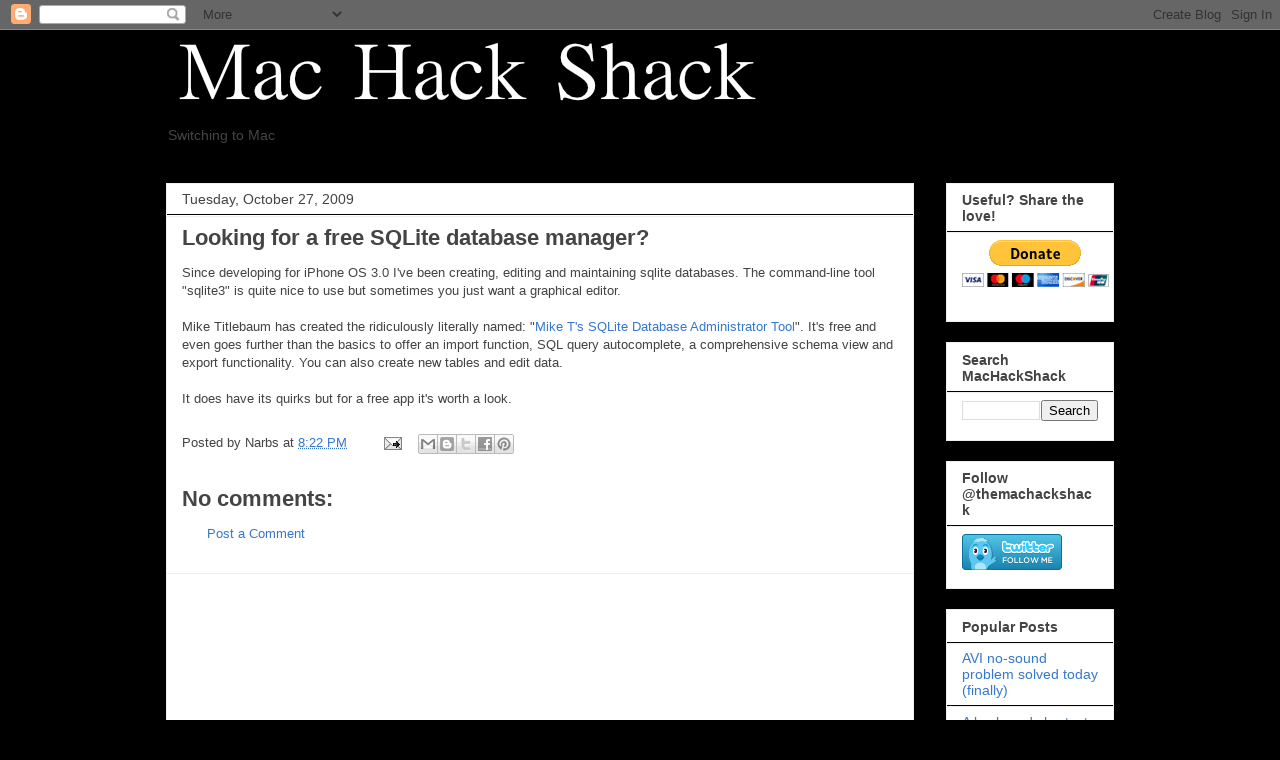

--- FILE ---
content_type: text/html; charset=utf-8
request_url: https://www.google.com/recaptcha/api2/aframe
body_size: 266
content:
<!DOCTYPE HTML><html><head><meta http-equiv="content-type" content="text/html; charset=UTF-8"></head><body><script nonce="uaWNKn29jzIctr_GBwm2oA">/** Anti-fraud and anti-abuse applications only. See google.com/recaptcha */ try{var clients={'sodar':'https://pagead2.googlesyndication.com/pagead/sodar?'};window.addEventListener("message",function(a){try{if(a.source===window.parent){var b=JSON.parse(a.data);var c=clients[b['id']];if(c){var d=document.createElement('img');d.src=c+b['params']+'&rc='+(localStorage.getItem("rc::a")?sessionStorage.getItem("rc::b"):"");window.document.body.appendChild(d);sessionStorage.setItem("rc::e",parseInt(sessionStorage.getItem("rc::e")||0)+1);localStorage.setItem("rc::h",'1768952284420');}}}catch(b){}});window.parent.postMessage("_grecaptcha_ready", "*");}catch(b){}</script></body></html>